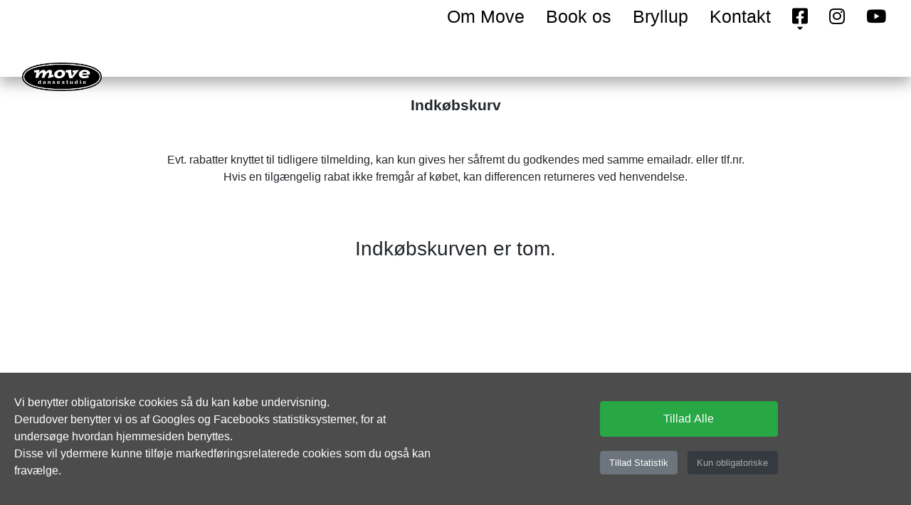

--- FILE ---
content_type: text/html; charset=UTF-8
request_url: https://www.move.dk/shop/cartview
body_size: 7237
content:
<!DOCTYPE html>

<head>
    <meta http-equiv="Content-Type" content="text/html; charset=utf-8"/>
    <meta name="viewport" content="width=device-width, initial-scale=1">
    <link rel="stylesheet" href="https://cdnjs.cloudflare.com/ajax/libs/font-awesome/5.11.2/css/all.min.css">
    <link rel="stylesheet" href="https://stackpath.bootstrapcdn.com/bootstrap/4.3.1/css/bootstrap.min.css" integrity="sha384-ggOyR0iXCbMQv3Xipma34MD+dH/1fQ784/j6cY/iJTQUOhcWr7x9JvoRxT2MZw1T" crossorigin="anonymous">
    <link rel="shortcut icon" href="/favicon.ico" type="image/x-icon">
    <link rel="stylesheet" href="https://code.jquery.com/ui/1.12.1/themes/vader/jquery-ui.css" />

    <script
        src="https://code.jquery.com/jquery-3.7.1.min.js"
        integrity="sha256-/JqT3SQfawRcv/BIHPThkBvs0OEvtFFmqPF/lYI/Cxo="
        crossorigin="anonymous">
    </script>
    <script
        src="https://code.jquery.com/ui/1.12.1/jquery-ui.min.js"
        integrity="sha256-VazP97ZCwtekAsvgPBSUwPFKdrwD3unUfSGVYrahUqU="
        crossorigin="anonymous">
    </script>

    
<!-- Client scripts -->
<script type="text/javascript" src="/js/master.js"></script>
<script type="text/javascript" src="/modules/videoplayer/flowplayer.js"></script>
<script type="text/javascript" src="/js/viewdialog.js"></script>
<script type="text/javascript" src="/js/topmenu.js"></script>
<script type="text/javascript" src="/js/moveshop.js"></script>
<script type="text/javascript" src="/shop/js/cartview_update.js"></script>
<script type="text/javascript" src="/shop/js/cartview.js"></script>
    <script
        src="https://stackpath.bootstrapcdn.com/bootstrap/4.3.1/js/bootstrap.bundle.min.js"
        integrity="sha384-xrRywqdh3PHs8keKZN+8zzc5TX0GRTLCcmivcbNJWm2rs5C8PRhcEn3czEjhAO9o"
        crossorigin="anonymous">
    </script>

<!-- Stylesheets -->
<link rel="stylesheet" type="text/css" href="/design/cmsdefault.css" media="screen" />
<link rel="stylesheet" type="text/css" href="/design/topmenu.css" media="screen" />
<link rel="stylesheet" type="text/css" href="/design/borders/borderbasic/border.css" media="screen" />
<link rel="stylesheet" type="text/css" href="/design/cartview.css" media="screen" />

    <title>Move Dansestudie</title>

</head>
    
<body>
<div id="cookie-consent" style="display: block">
    <div class="row">
        <div class="col-sm-6">
            <p>
                Vi benytter obligatoriske cookies så du kan købe undervisning.
                <br>
                Derudover benytter vi os af Googles og Facebooks statistiksystemer, for at undersøge hvordan hjemmesiden benyttes.
                <br>
                Disse vil ydermere kunne tilføje markedføringsrelaterede cookies som du også kan fravælge.
            </p>
        </div>
        <div class="col-sm-6">
            <p>
                <input class="btn btn-success" type="button" id="accept-all" name="accept-all" value="Tillad Alle" onclick="setCookieConsent(3);" /><br>
                <input class="btn btn-secondary" type="button" id="statistics" name="statistics" value="Tillad Statistik" onclick="setCookieConsent(2);" />
                <input class="btn btn-dark" type="button" id="obligatory" name="obligatory" value="Kun obligatoriske" onclick="setCookieConsent(1);" />
            </p>
        </div>
    </div>
</div>


<div id="videoPlayerDialog" class="playerDialog">
	<!-- this A tag is where your Flowplayer will be placed. it can be anywhere -->
        <a  
             href=""  
             style="display:block;width:770px;height:430px"  
             id="flowplayer"> 
        </a> 
</div><div id="imageViewerDialog" class="playerDialog">
    <table>
        <tr>
            <td>
                <div class="knap prev" style="margin-right: -100px; margin-top: -200px;">
                    <input type="image" src="/design/graphics/imageprevious.png" title="Forrige" />
                </div>
            </td>
            <td>
                <div><img style="margin: auto;" src="" alt="" /></div>
            </td>
            <td>
                <div class="knap next" style="margin-left: -100px; margin-top: -200px; ">
                    <input type="image" src="/design/graphics/imagenext.png" title="N&aelig;ste" />
                </div>
            </td>
        </tr>  
    </table>
</div>


<div id="top" class="main_content">
    <div>
        <!--elementBorderCode Top -->

        <div id="logo" onclick="window.location.href='/default'"><div></div></div>

        <div id="cartpicon">
    <a href="/shop/cartview">
        <div id="cartpreview">
            <div>
                <div class="quantity"></div>
            </div>
            <i class="fa fa-arrow-right"></i>
            <i class="fa fa-shopping-cart"></i>
        </div>
    </a>
</div>
<div id="topmenu" class="topmenu">

    <i id="close" class="fa fa-close"></i>
    <ul>
        <li><span><a href="/om_move">Om Move</a></span></li><li><span><a href="/bookos">Book os</a></span></li><li><span><a href="/bryllup">Bryllup</a></span></li><li><span><a href="/contact">Kontakt</a></span></li>        <li class="is_parent">
            <span><a href=""><i class="fab fa-facebook-square"></i><span class="fa fa-caret-down"></span></a></span>
            <ul>
                <li><span><a href="https://www.facebook.com/move.dk/">Sjælland</a></span></li>
                <li><span><a href="https://www.facebook.com/MOVEdansestudieaalborg/">Jylland</a></span></li>
            </ul>
        </li>
        <li><span><a href="https://www.instagram.com/movedansestudie/"><i class="fab fa-instagram"></i></a></span></li>
        <li><span><a href="https://www.youtube.com/channel/UCuZs2salDDyGUt3ihuEDPKQ?view_as=subscriber"><i class="fab fa-youtube"></i></a></span></li>
    </ul>
</div>
<div id="burger"><i class="fa fa-bars"></i></div>
        <!--elementBorderCode TopEnd -->
    </div>
</div>
<div id="main_container">
    <div id="center" class="main_content ">
        <!--elementBorderCode Center -->

        <div style="background-color: rgb(255,255,255)" class="borderbasic ">
    <!--CMS controls -->

        
    <div class="title">
        <div>Indkøbskurv</div>    </div>
    <div class="content">

        <!--content-->

        <script type="text/javascript">
        let priceAdjustTrial = '';
        let deletedTrial = '';
        let deletedHold = '';
        let deletedWorkshop = '';
        let shopClosed = '';
</script>
<div id="spacer-left" class="spacer"></div>
<div id="spacer-right" class="spacer"></div>
<div id="main">
    <br>
    <div style="text-align: center">Evt. rabatter knyttet til tidligere tilmelding, kan kun gives her såfremt du godkendes med samme emailadr. eller tlf.nr.<br>Hvis en tilgængelig rabat ikke fremgår af købet, kan differencen returneres ved henvendelse.<br><br><br></div>
    <table id="cartview">
        <br><h3 style="text-align: center; display: block;">Indkøbskurven er tom.</h3>    </table>
</div>

        <!--content-->
            
    </div>
</div>

        <!--elementBorderCode CenterEnd -->
    </div>
</div>
<div id="bottom" class="main_content">
    <!--elementBorderCode Bottom -->
        <!--elementBorderCode BottomEnd -->
</div>
    




</body>



</html>


--- FILE ---
content_type: text/css;charset=UTF-8
request_url: https://www.move.dk/design/cmsdefault.css
body_size: 8845
content:
#top {
    width: 100%;
    height: 108px;
    text-align: center;
    background: #fff;
    color: #fff;
    z-index: 11500;
    top: 0;
    position: relative;
    -webkit-box-shadow: 0px 10px 18px 0px rgba(0,0,0,0.3);
    -moz-box-shadow: 0px 10px 18px 0px rgba(0,0,0,0.3);
    box-shadow: 0px 10px 18px 0px rgba(0,0,0,0.3);
}
#top div {
    font-size: 25px;
    -webkit-transition: all 0.2s ease;
    transition: all 0.2s ease;
}
#top div {
    height: inherit;
}

#top.sticky {
    position: fixed;
    height: 65px;
    background: #fff;
    text-align: left;
}
#top.sticky div {
    font-size: 16px;

}
#top.sticky .topmenu li ul {
    top: 31px;
}

#top.sticky .topmenu a span:last-of-type
{
    top: 60%;
    margin-left: -3px;
    font-size: 11px;
}
#top .topmenu a span:last-of-type
{
    top: 70%;
}
@media screen and (max-width: 800px) and (min-width: 1px) {
    #top.sticky .topmenu a span:last-of-type {
        top: 14px;
        font-size: 10px;
        margin-left: -8px;
    }

    #top .topmenu a span:last-of-type {
        top: 21px;
    }
    
    #top .topmenu li ul,
    #top.sticky .topmenu li ul {
        top: 0;
    }
}

#top #logo {
    position: absolute;
    top: calc(108px - 1.81vw);
    left: 1.81vw;
    /*background-color: #000; */
    /*border-radius: 50%;*/
    width: 10vw;
    min-width: 100px;
    height: 3.63vw;
    min-height: 36.36px;
    -webkit-transition: all 0.4s ease;
    transition: all 0.4s ease;
    padding: 0.2vw;
    display: table;
    /*-webkit-box-shadow: 0px 10px 18px 0px rgba(0,0,0,0.3);
    -moz-box-shadow: 0px 10px 18px 0px rgba(0,0,0,0.3);
    box-shadow: 0px 10px 18px 0px rgba(0,0,0,0.3); */
    cursor: pointer;
}

#top #logo div {
    background: url('/design/graphics/logo.png') top right no-repeat;
    /*background-color: #000;*/
    background-size: 90%;
    background-position: center;
    /*border-radius: 50%;  */
    /*border: 0.15vw solid white;   */
    width: 100%;
    height: 100%;
    display: table-cell;
}

#top.sticky #logo {
    top: 16px;
    left: 17px;
    width: 52px;
    height: 19px;
    padding: 2px;
    /*-webkit-box-shadow: unset;
    -moz-box-shadow: unset;
    box-shadow: unset;  */
}

#top.sticky #logo div {
    /*border: 1px solid white;*/
}

@media screen and (max-width: 960px) and (min-width: 799px) {
    #top #logo {
        top: 88px;
        left: 17px;
        padding: 2px;
    }
    #top #logo div {
       /* border: 1px solid white; */
    }
}
@media screen and (max-width: 800px) and (min-width: 1px) {
    #top #logo {
        top: calc(54px - 4vw);
        width: 20vw;
        height: 7.27vw;
       /* -webkit-box-shadow: unset;
        -moz-box-shadow: unset;
        box-shadow: unset; */
        padding: 2px;
        left: 17px;
    }
    #top #logo div {
        /*border: 1px solid white; */
    }
}

#main_container {
    position: relative;
}

#FrontHoldMenu td {
    width: 20%;
}

.playerDialog {
    padding: 0;
}

.playerDialog table {
    text-align: center;
    vertical-align: middle;
    width: 100%;
    height: 100%;
}

.buttonlink a {
    border-top: 3px solid #000;
    border-bottom: 3px solid #000;
    background-color: #FFF;
    display: block;
    padding: 3px 0px 2px 0px;
    text-align: center;
}

.buttonlink a:hover {
    border-top: 3px solid #DDD;
    border-bottom: 3px solid #DDD;
    background-color: #FFF;
    display: block;
    padding: 3px 0px 2px 0px;
    text-align: center;
}

a:link, a:visited, a:active {
    font-weight:bold;
        color: #000000;
	text-decoration:none;
}
a:hover {
    font-weight:bold;
        color: #999999;
        text-decoration:none;
}

form {
	padding:10px;

}
form th {
	text-align:left;
	font-family: Calibri, Arial, Helvetica, sans-serif;
	color:#000;
	font-weight:bold;
	padding:5px;
}
.smallForm input[type='text'], .smallForm input[type='password'] {
	margin:5px;
}
.smallForm {
	text-align:center;
}

.comments {
	border-bottom: 1px solid #b1a68e;
	padding:5px;
}
.comments img {
	margin:5px;
}

body
{
    margin: 0;
	font-family: Calibri, Arial, Helvetica, sans-serif;
}

.view {
	padding-top:10px;
}

a img
{
	border: 0;
}

.largeinput input[type=text], .largeinput input[type=password]
{
	width: 200px;
}

input.prices
{
    border: 0;
    background-color: #000000;
    color: #ffffff;
    font-size: 14pt;
    font-weight: bold;
}


table.move_map
{
    width: 300px;
    border: 1px solid #ffffff;
    border-collapse: collapse;
}

table.move_map td
{
    border: 1px solid #ffffff;
}

#imageViewerDialog .knap {
    position: relative;
    height: 300px;
    width: 100px;
    z-index: 100000;
    cursor: pointer;
}

#imageViewerDialog .prev
{
    padding: 130px 30px 130px 0;
}

#imageViewerDialog .next
{
    padding: 130px 0 130px 30px;
}

#imageViewerDialog .knap input {
    margin-top: 150px;
    visibility: hidden;
}

#cartpreview
{
    display: none;
}

#cartpreview i:first-of-type {
    margin-left: -8px;
}

#cartpreview i:last-child {
    margin-left: -11px;
}

.sticky #cartpreview i:first-of-type {
    margin-left: -5px;
}

.sticky #cartpreview i:last-child {
    margin-left: -7px;
}

#cartpreview > div
{
    display: inline;
}

#cartpreview .quantity
{
    border: 1px solid black;
    border-radius: 20px;
    height: 32px;
    width: 30px;
    text-align: center;
    line-height: 30px;
    display: inline-block;
    -webkit-transition: all 0.4s ease;
    transition: all 0.4s ease;
}

.sticky #cartpreview .quantity
{
    line-height: 20px;
    height: 22px;
    width: 20px;
}

#cartpreview .quantity div {
    width: 28px;
}

#cartpreview .price
{
    margin-left: 8px;
    font-weight: bold;
}

#cartpreview .showcart
{
    margin-top: 25px;
    float: none;
    clear: both;
    text-align: center;
}

#cartpreview .showcart a
{
    font-weight: bold;
}

.pointer {
    cursor: pointer;
}

#contact-form {
    margin: auto;
    padding: 50px 0;
    width: calc((100vw - 500px) * 0.1 + 500px);
    max-width: 700px;
}
#contact-form > form {
    -webkit-box-shadow: 0px 15px 13px -14px rgba(0,0,0,0.4);
    -moz-box-shadow: 0px 15px 13px -14px rgba(0,0,0,0.4);
    box-shadow: 0px 15px 13px -14px rgba(0,0,0,0.4);
    border-radius: 5px;
}
#contact-form form div {
    width: 100%;
    text-align: center;
}

#userlist {
    margin-top: 8%;
}
#userlist div {
    width: fit-content;
    margin: auto;
}
#userlist li {
    display: inline;
    margin: 2px 20px 2px 0;
}
#userlist ul {
    padding: 0;
}

label {
    margin: 0.5em 0 0.2em 0;
}

.row > div {
    padding-top: 10px;
    padding-bottom: 10px;
}

.ui-dialog {
    z-index: 15000 !important;
    width: 70% !important;
}

@media screen and (max-width: 520px) and (min-width: 1px) {
    #contact-form {
        width: 100%;
    }

    .ui-dialog {
        width: 100% !important;
    }
}

@media screen and (max-width: 1200px) and (min-width: 1px) {
    #footer > div {
        text-align: center;
    }

    #footer > div:nth-of-type(2) div span span {
        width: 100% !important;
    }
}

.ui-dialog {
    z-index: 1;
    top: 0; left: 0;
    margin: auto;
    position: fixed;
    max-width: 100%;
    max-height: 100%;
    display: flex;
    flex-direction: column;
    align-items: stretch;
}

.ui-dialog .ui-dialog-titlebar {
    display: table;
}
.ui-dialog .ui-dialog-content {
    flex: 1;
}

#concrete_pref_container input[type=radio],
#concrete_pref_container input[type=checkbox]
{
    width: 30px;
}

#concrete_pref_container > div > div {
    width: 50%;
    float: left;
}
#concrete_pref_container > div > div:first-of-type,
#concrete_pref_container > div > div:nth-of-type(5){
    width: 100%;
}
#concrete_pref_container > div > div:nth-of-type(2),
#concrete_pref_container > div > div:nth-of-type(4){
    padding-right: 10px;
}
#concrete_pref_container > div > div > div > input,
#concrete_pref_container > div > div > div > label {
    float: left;
}
#concrete_pref_container > div > div > div > input {
    clear: both;
}
#concrete_pref_container > div > div > div > label {
    margin-left: 10px;
}

#cookie-consent {
    position: fixed;
    left: 0;
    right: 0;
    bottom: 0;
    z-index: 12000;
    background: rgba(0,0,0,0.7);
}


#cookie-consent div div p {
    color: white;
    padding: 20px;
}

#cookie-consent div div:last-of-type p {
    width: fit-content;
    margin: auto;
    white-space: nowrap;
}

#cookie-consent #accept-all {
    width: 250px;
    height: 50px;
    margin: 10px;
}
#cookie-consent #statistics {
    width: 109px;
    margin: 10px;
    font-size: small;
}
#cookie-consent #obligatory {
    width: 127px;
    margin: 10px 10px 10px 0;
    font-size: small;
    color: darkgray;
}

.content > div > div.row.row {
    margin: 0;
}

.content > div > div.row > div > img,
.content > div > div.row > div > iframe {
    width: calc(100% + 30px);
    margin: -10px -15px;
}

--- FILE ---
content_type: text/css;charset=UTF-8
request_url: https://www.move.dk/design/topmenu.css
body_size: 3141
content:
.topmenu {
    float: right;
    height: inherit;
    /*border-left: 1px solid rgba(0,0,30, 0.5);*/
    /*border-right: 1px solid rgba(255,255,255, 0.1);*/
    position: relative;
    z-index: 10000;
    display: table;
    margin: 0;
}

@media screen and (max-width: 1200px) and (min-width: 1px) {
    .topmenu {
        margin-right: 0;
    }
}

.topmenu ul {
    margin: 0;
    display:table-cell;
    vertical-align: middle;
}

.topmenu li {
    position: relative;
    float: left;
    height: inherit;
    display: block;
}

.topmenu li ul
{
    display: none;
    left: 0;
    background-color: white;
    position: absolute;
    -webkit-box-shadow: 0px 13px 18px -8px rgba(0,0,0,0.63);
    -moz-box-shadow: 0px 13px 18px -8px rgba(0,0,0,0.63);
    box-shadow: 0px 13px 18px -8px rgba(0,0,0,0.63);
    padding: 7px 0;
    top: 45px;
    z-index: 1;
}

.topmenu ul li:hover ul ul,
.topmenu ul ul li:hover ul ul,
.topmenu ul ul ul li:hover ul ul,
.topmenu ul ul ul ul li:hover ul ul {
    display: none;
}

.topmenu span:first-child {
    height: inherit;
}

.topmenu span {
    display: flex;
}

.topmenu a {
    vertical-align: middle;
    white-space: nowrap;
    padding: 5px 15px 5px 0;
    width: 100%;
    font-weight: normal;
}

#topmenu.topmenu a {
    padding: 5px 15px 5px 15px;
}

.topmenu li:first-child a {

}

.topmenu a:hover {
    color: #777;
    text-decoration: underline;
    -webkit-transition: all 0.4s ease;
    transition: all 0.4s ease;
}

.topmenu a span
{
    border: 0;
}

.topmenu a span:last-of-type
{
    width: 16px;
    height: 15px;
    border: 0;
    display: block;
    position: absolute;
    left: 50%;
    margin-left: -8px;
    font-size: small;
}

#burger {
    display: none;
    color: black;
    right: 13px;
    top: 13px;
    position: absolute;
    font-size: x-large;
    height: unset !important;
    border: 1px solid black;
    padding: 1px 8px 0 8px;
    border-radius: 6px;
    cursor: pointer;
}

.topmenu #close {
    display: none;
    color: black;
    position: absolute;
    right: 13px;
    top: 13px;
    z-index: 1;
    font-size: xx-large;
    margin: 0 4px;
    cursor: pointer;
}

#cartpicon {
    padding: 5px 15px 5px 5px;
    float: right
}

@media screen and (max-width: 800px) and (min-width: 1px)
{
    #top .topmenu {
        padding-left: 0;
        right: 0;
        -webkit-box-shadow: 0px 13px 18px -8px rgba(0,0,0,0.63);
        -moz-box-shadow: 0px 13px 18px -8px rgba(0,0,0,0.63);
        box-shadow: 0px 13px 18px -8px rgba(0,0,0,0.63);
        display: none;
    }
    #top .topmenu ul {
        text-align: left;
        top: 0;
        transform: translateX(calc(-100% + 1px));
    }
    #top .topmenu > ul {
        display: unset;
    }
    #top .topmenu li {
        clear: both;
        width: 100% !important;
        position: relative;
        border-radius: 0;
        background-color: white;
    }
    #top .topmenu a span:last-of-type {
        transform: rotate(90deg);
        left: 7px;
    }

    #top #burger {
        display: block;
    }

    #cartpicon {
        margin-right: 50px;
        padding-top: 15px;
    }
}




--- FILE ---
content_type: text/css;charset=UTF-8
request_url: https://www.move.dk/design/borders/borderbasic/border.css
body_size: 227
content:
.borderbasic
{
    width: 100%;
}

.borderbasic .title div
{
    text-align: center;
    font-weight: bold;
    font-size: 16pt;
    overflow: hidden;
    padding: 25px 0;
}

.borderbasic .content
{
    padding: 0;
}

--- FILE ---
content_type: text/css;charset=UTF-8
request_url: https://www.move.dk/design/cartview.css
body_size: 927
content:
#cartview {
    width: 95%;
    margin: 50px auto 0 auto;
}

#cartview tr {
    height: 35px;
}

#cartview td {
    padding: 5px;
}

#cartview tr td:nth-child(5) {
    text-align: right;
}

#cartview tr td:nth-child(4) {
    text-align: left;
}

#cartview #totals {
    border-top: 1px solid black;
    border-bottom: 2px solid black;
    font-weight: bold;
}

#cartview #totalr {
    border-top: 1px solid black;
    border-bottom: 1px solid black;
}

#cartview #totalr td {
    font-size: 12px;
}

#cartview .totalrtext td {
    font-size: 12px;
}

#cartview .delete img {
    vertical-align: middle;
    width: 16px;
}

#cartview .pay_button {
    margin: 0 0 0 10px !important;
    width: 90%;
}

.spacer {
    width: calc((100vw - 800px) * 0.3);
    height: 100vh;
}

#spacer-left {
    float: left;
}

#spacer-right {
    float: right;
}

#main {
    min-height: 1px;
    width: inherit;
    overflow: auto;
}

--- FILE ---
content_type: application/x-javascript
request_url: https://www.move.dk/js/master.js
body_size: 826
content:

$(function()
{
    $(".replaceemail").each(function() {
        var that = $(this);
        that.html(that.html().replace('(snabela)', '@'));
    });
});

$(window).scroll(function()
{
    if ($(this).scrollTop() > 43)
    {
        $('#top').addClass("sticky");
        $('#main_container').css('margin-top', '109px');
    }
    else
    {
        $('#top').removeClass("sticky");
        $('#main_container').css('margin-top', '0');
    }
});

$( function() {
    $(".tooltipped").tooltip();
});

function setCookieConsent(id) {
    var d = new Date();
    var exdays = 365;
    var cname = "cookie_consent";

    d.setTime(d.getTime() + (exdays * 24 * 60 * 60 * 1000));
    var expires = "expires="+d.toUTCString();
    document.cookie = cname + "=" + id + ";" + expires + ";path=/";

    location.reload();
}


--- FILE ---
content_type: application/x-javascript
request_url: https://www.move.dk/js/moveshop.js
body_size: 3215
content:

/**
 * Created by st on 12/9/13.
 */

function doCartRequest(data)
{
    let reqType = 'POST';
    if (data === undefined)
        reqType = 'GET';

    //console.log(data);

    $.ajax({
        type: reqType,
        url: "/ajaxhandler/shop/cart",
        dataType: 'json',
        data: data,
        success: function(data, text, xhr)
        {
            if (xhr.status === 204)
            {
                cartEmpty();
                return;
            }

            let antalVarer = data.varer.length;
            let quantityText = antalVarer;
            let descriptionText = '';
            let priceText = data.totalFormatted;

            renderCartPreview(quantityText, descriptionText, priceText, true);

            fbq('track', 'AddToCart');
        },
        error: function(jqXHR, textStatus, errorThrown)
        {
            if (jqXHR.status === '400')
                alert(jqXHR.responseText);
            else if (jqXHR.responseText !== undefined)
                alert("Der er sket en fejl med indkøbskurven, forsøg igen!");
        }
    });

    function cartEmpty()
    {
        renderCartPreview('', 'Ingen varer i kurven', '', false);
    }

    function renderCartPreview(quantityText, descriptionText, priceText, show)
    {
        let $cart = $('#cartpreview');

        $cart.find('.quantity').html(quantityText);
        $cart.find('.description').html(descriptionText);
        $cart.find('.price').html(priceText);

        if (show)
        {
            $cart.show("normal").css("display", "inline-block");
        }
    }
}

//on load af side
$(function()
{
    doCartRequest();
});

function addToOrder(holdid, trial)
{
    if (trial === 1)
    {
        $.ajax(
        {
            type: "GET",
            url: "/ajaxhandler/usermodules/coursesearch?holdid=" + holdid,
            success: function(data, text, xhr)
            {
                let select = $( "#session-select" )
                select.html(data)
                select.dialog(
                {
                    resizable: true,
                    height: "auto",
                    width: 300,
                    modal: true,
                    buttons:
                    {
                        "Ok": function()
                        {
                            doCartRequest(
                            {
                                holdid: holdid,
                                trial_lesson: trial,
                                drop_in_index: $( this ).find("#session").val()
                            });

                            $( this ).dialog( "close" );
                        }
                    }
                });
            },
            error: function()
            {
                alert("Der skete en fejl i forbindelse med at hente tilgængelige datoer, prøv igen senere.")
            },
            done: function()
            {

            }
        })
    }
    else
    {
        doCartRequest({
            holdid: holdid,
            trial_lesson: trial
        });
    }
}

function addWToOrder(workshopid, trial)
{
    doCartRequest({
        workshopid: workshopid,
        trial_lesson: trial
    });
}


--- FILE ---
content_type: application/x-javascript
request_url: https://www.move.dk/js/topmenu.js
body_size: 2577
content:
var burger;
var close;
var topmenu;

$(function()
{
    var menuPrevious = null;
    var menu = null;
    var selector;

    $('body').click(function(evt){
        if(evt.target.id === "topmenu")
            return;
        //For descendants of menu_content being clicked, remove this check if you do not want to put constraint on descendants.
        if($(evt.target).closest('.topmenu').length)
            return;

        //Do processing of click event here for every element except with id menu_content
        $(".open").hide({direction: "up"}, 100).removeClass("open");
        selector = $('.hidden_icon');
        selector.show();
        selector.removeClass("hidden_icon");
    });

    $('.is_parent a').click(function(e)
    {
        menu = $(this).parent().parent().children('ul');

        if (menuPrevious !== null && menu !== null && menu.data("menu_id") !== menuPrevious.data("menu_id"))
        {
            $('.open').hide({direction: "up"}, 100);
            selector = $('.hidden_icon');
            selector.show();
            selector.removeClass("hidden_icon");
        }

        menuPrevious = menu;

        if (menu.css('display') === 'none')
        {
            menu.focus();
            menu.addClass("open");
            e.preventDefault();
            menu.show({direction: "up"}, 300);

            selector = $(this).children('.fa-caret-down');
            selector.addClass("hidden_icon");
            selector.hide();
        }
        else
        {
            menu.removeClass("open");
            $(this).children('.fa-caret-down').show();
        }
    });

    var top = $('#top');

    burger = $('#burger');
    topmenu = top.find('.topmenu');
    close = topmenu.find('#close');

    burger.click(function(e)
    {
        topmenu.show({direction: "up"}, 300);
        close.show({direction: "up"}, 300);
        burger.hide();
    });

    close.click(function(e)
    {
        burger.show({direction: "up"}, 300);
        topmenu.hide();
        close.hide();
    });

    var xTopMenu = window.matchMedia("(max-width: 800px) and (min-width: 1px)");
    mediaTopMenu(xTopMenu); // Call listener function at run time
    xTopMenu.addListener(mediaTopMenu);
});

function mediaTopMenu(xTopMenu)
{
    if (xTopMenu.matches)
    { // If media query matches
        burger.show({direction: "up"}, 300);
        topmenu.hide();
        close.hide();
    }
    else
    {
        topmenu.show({direction: "up"}, 300);
        topmenu.css("display", "inline-block");
        burger.hide();
        close.hide();
    }
}


--- FILE ---
content_type: application/x-javascript
request_url: https://www.move.dk/shop/js/cartview.js
body_size: 404
content:
/**
 * Created by st on 1/24/14.
 */

function deleteClass(transactionId)
{
    $.ajax({
        type: "DELETE",
        url: "/ajaxhandler/shop/cart?transactionId=" + transactionId,
        success: function() {
            location.href = location.origin + location.pathname;
        },
        error: function()
        {

        },
        done: function()
        {

        }
    })
}


--- FILE ---
content_type: application/x-javascript
request_url: https://www.move.dk/js/viewdialog.js
body_size: 1771
content:

$(function() {   

	$("#videoPlayerDialog").dialog({ 
		autoOpen: false, 
		title: "",
		width: 900, height: 600
	});
	
	$("#imageViewerDialog").dialog({ 
		autoOpen: false, 
		title: "",
		width: 900, height: 600
	});

    $(".knap").hover(function() {
        $(this).children().css('visibility', 'visible');
    }, function() {
        $(this).children().css('visibility', 'hidden');
    });

    $(".prev, .next").click(function() {

        var image = parseInt($(this).attr('tag'));
        var gallery = $(this).attr('alt');

        $("#imageViewerDialog .prev").attr("tag", imagearray[gallery][image-1] ? image-1 : imagearray[gallery].length-1);
        $("#imageViewerDialog .next").attr("tag", imagearray[gallery][image+1] ? image+1 : 0);
        $("#imageViewerDialog img").attr("src", unescape(imagearray[gallery][image]));
    });

});

function showVideoInDialog(video) {
	
	$("#flowplayer").attr('href', video);
	
	$("#videoPlayerDialog").dialog('open');

	flowplayer("flowplayer", "/modules/videoplayer/flowplayer-3.2.5.swf");
}

function showImageInDialog(image, gallery) {

	var prev = $("#imageViewerDialog .prev");
    prev.attr("alt", gallery);
    prev.attr("tag", imagearray[gallery][image-1] ? image-1 : imagearray[gallery].length-1);

    var next = $("#imageViewerDialog .next");
    next.attr("alt", gallery);
    next.attr("tag", imagearray[gallery][image+1] ? image+1 : 0);

    $("#imageViewerDialog img").attr("src", unescape(imagearray[gallery][image]));
	
	$("#imageViewerDialog").dialog('open');
}

function showImageFileInDialog(file) {

    $("#imageViewerDialog .prev").hide();

    $("#imageViewerDialog .next").hide();

    $("#imageViewerDialog img").attr("src", file);

    $("#imageViewerDialog").dialog('open');
}


--- FILE ---
content_type: application/x-javascript
request_url: https://www.move.dk/shop/js/cartview_update.js
body_size: 746
content:
$(function ()
{
    console.log(priceAdjustTrial, deletedHold, deletedWorkshop, deletedTrial)
    if (deletedHold === '1' || deletedWorkshop === '1' || deletedTrial === '1') {
    setTimeout(function() {
    alert("Du er allerede tilmeldt et eller flere af de hold eller workshops du har valgt. Disse er nu fjernet fra indkøbskurven.");
    }, 200);
    }
        if (priceAdjustTrial === '1') {
        setTimeout(function() {
        alert("Du har allerede modtaget den første prøvetime uden beregning på holdet.");
    }, 200);
    }
        if (shopClosed !== '') {
        setTimeout(function() {
        alert("Der er i øjeblikket lukket for onlinekøb, kontakt Move for information og bestilling.");
    }, 200);
    }
});